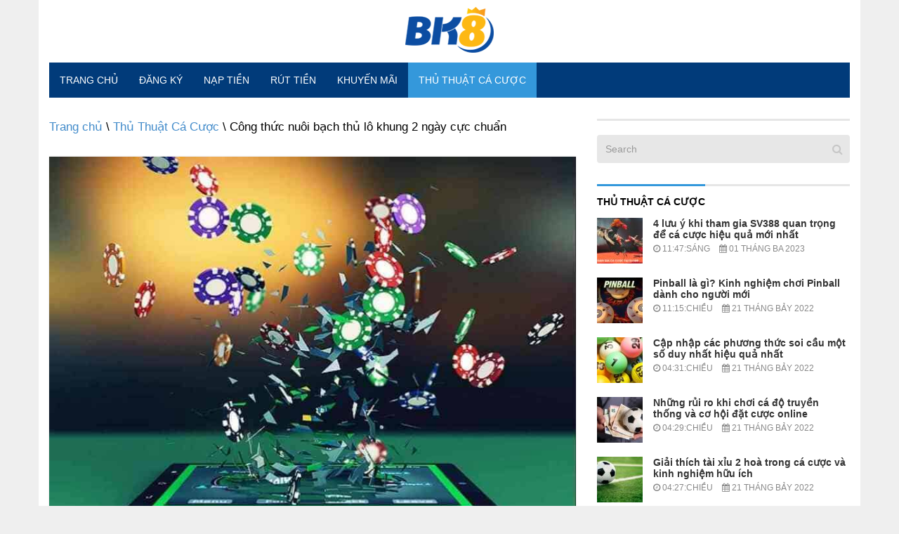

--- FILE ---
content_type: text/html; charset=UTF-8
request_url: https://bk8link.net/nuoi-bach-thu-lo-khung-2-ngay/
body_size: 14411
content:
<!doctype html>
<html lang="vi" prefix="og: https://ogp.me/ns#">
<head>
	<meta charset="UTF-8">
	<meta name="viewport" content="width=device-width, initial-scale=1">
	<link rel="profile" href="https://gmpg.org/xfn/11">
    
<!-- Search Engine Optimization by Rank Math - https://s.rankmath.com/home -->
<title>Công thức nuôi bạch thủ lô khung 2 ngày cực chuẩn</title><link rel="stylesheet" href="https://fonts.googleapis.com/css?family=Muli%3A400%7CMuli%3A700&#038;display=swap" />
<meta name="description" content="nuôi bạch thủ lô khung 2 ngày như thế nào và công thức mà người chơi nên biết ở đây là ra sao? Hãy chú ý đến các thông tin sau đây và bạn sẽ có được những gợi ý tốt nhất"/>
<meta name="robots" content="index, follow, max-snippet:-1, max-video-preview:-1, max-image-preview:large"/>
<link rel="canonical" href="https://bk8link.net/nuoi-bach-thu-lo-khung-2-ngay/" />
<meta property="og:locale" content="vi_VN" />
<meta property="og:type" content="article" />
<meta property="og:title" content="Công thức nuôi bạch thủ lô khung 2 ngày cực chuẩn" />
<meta property="og:description" content="nuôi bạch thủ lô khung 2 ngày như thế nào và công thức mà người chơi nên biết ở đây là ra sao? Hãy chú ý đến các thông tin sau đây và bạn sẽ có được những gợi ý tốt nhất" />
<meta property="og:url" content="https://bk8link.net/nuoi-bach-thu-lo-khung-2-ngay/" />
<meta property="og:site_name" content="BK8 Link" />
<meta property="article:section" content="Thủ Thuật Cá Cược" />
<meta property="og:updated_time" content="2022-07-22T22:45:42+07:00" />
<meta property="og:image" content="https://bk8link.net/wp-content/uploads/2022/07/Cong-thuc-nuoi-bach-thu-lo-khung-2-ngay-cuc-chuan-1-1.jpg" />
<meta property="og:image:secure_url" content="https://bk8link.net/wp-content/uploads/2022/07/Cong-thuc-nuoi-bach-thu-lo-khung-2-ngay-cuc-chuan-1-1.jpg" />
<meta property="og:image:width" content="805" />
<meta property="og:image:height" content="604" />
<meta property="og:image:alt" content="Công thức nuôi bạch thủ lô khung 2 ngày cực chuẩn" />
<meta property="og:image:type" content="image/jpeg" />
<meta property="article:published_time" content="2022-07-21T15:44:23+07:00" />
<meta property="article:modified_time" content="2022-07-22T22:45:42+07:00" />
<meta name="twitter:card" content="summary_large_image" />
<meta name="twitter:title" content="Công thức nuôi bạch thủ lô khung 2 ngày cực chuẩn" />
<meta name="twitter:description" content="nuôi bạch thủ lô khung 2 ngày như thế nào và công thức mà người chơi nên biết ở đây là ra sao? Hãy chú ý đến các thông tin sau đây và bạn sẽ có được những gợi ý tốt nhất" />
<meta name="twitter:image" content="https://bk8link.net/wp-content/uploads/2022/07/Cong-thuc-nuoi-bach-thu-lo-khung-2-ngay-cuc-chuan-1-1.jpg" />
<meta name="twitter:label1" content="Written by" />
<meta name="twitter:data1" content="BK8 Link" />
<meta name="twitter:label2" content="Time to read" />
<meta name="twitter:data2" content="10 minutes" />
<script type="application/ld+json" class="rank-math-schema">{"@context":"https://schema.org","@graph":[{"@type":["Person","Organization"],"@id":"https://bk8link.net/#person","name":"BK8 Link"},{"@type":"WebSite","@id":"https://bk8link.net/#website","url":"https://bk8link.net","name":"BK8 Link","publisher":{"@id":"https://bk8link.net/#person"},"inLanguage":"vi"},{"@type":"ImageObject","@id":"https://bk8link.net/wp-content/uploads/2022/07/Cong-thuc-nuoi-bach-thu-lo-khung-2-ngay-cuc-chuan-1-1.jpg","url":"https://bk8link.net/wp-content/uploads/2022/07/Cong-thuc-nuoi-bach-thu-lo-khung-2-ngay-cuc-chuan-1-1.jpg","width":"805","height":"604","caption":"C\u00f4ng th\u1ee9c nu\u00f4i b\u1ea1ch th\u1ee7 l\u00f4 khung 2 ng\u00e0y c\u1ef1c chu\u1ea9n","inLanguage":"vi"},{"@type":"Person","@id":"https://bk8link.net/author/BK8 Link/","name":"BK8 Link","url":"https://bk8link.net/author/BK8 Link/","image":{"@type":"ImageObject","@id":"https://secure.gravatar.com/avatar/0265f05d2ab9114dffd8c1dabc6a1931?s=96&amp;d=mm&amp;r=g","url":"https://secure.gravatar.com/avatar/0265f05d2ab9114dffd8c1dabc6a1931?s=96&amp;d=mm&amp;r=g","caption":"BK8 Link","inLanguage":"vi"}},{"@type":"WebPage","@id":"https://bk8link.net/nuoi-bach-thu-lo-khung-2-ngay/#webpage","url":"https://bk8link.net/nuoi-bach-thu-lo-khung-2-ngay/","name":"C\u00f4ng th\u1ee9c nu\u00f4i b\u1ea1ch th\u1ee7 l\u00f4 khung 2 ng\u00e0y c\u1ef1c chu\u1ea9n","datePublished":"2022-07-21T15:44:23+07:00","dateModified":"2022-07-22T22:45:42+07:00","author":{"@id":"https://bk8link.net/author/BK8 Link/"},"isPartOf":{"@id":"https://bk8link.net/#website"},"primaryImageOfPage":{"@id":"https://bk8link.net/wp-content/uploads/2022/07/Cong-thuc-nuoi-bach-thu-lo-khung-2-ngay-cuc-chuan-1-1.jpg"},"inLanguage":"vi"},{"@type":"BlogPosting","headline":"C\u00f4ng th\u1ee9c nu\u00f4i b\u1ea1ch th\u1ee7 l\u00f4 khung 2 ng\u00e0y c\u1ef1c chu\u1ea9n","keywords":"nu\u00f4i b\u1ea1ch th\u1ee7 l\u00f4 khung 2 ng\u00e0y","datePublished":"2022-07-21T15:44:23+07:00","dateModified":"2022-07-22T22:45:42+07:00","author":{"@id":"https://bk8link.net/author/BK8 Link/"},"publisher":{"@id":"https://bk8link.net/#person"},"description":"nu\u00f4i b\u1ea1ch th\u1ee7 l\u00f4 khung 2 ng\u00e0y nh\u01b0 th\u1ebf n\u00e0o v\u00e0 c\u00f4ng th\u1ee9c m\u00e0 ng\u01b0\u1eddi ch\u01a1i n\u00ean bi\u1ebft \u1edf \u0111\u00e2y l\u00e0 ra sao? H\u00e3y ch\u00fa \u00fd \u0111\u1ebfn c\u00e1c th\u00f4ng tin sau \u0111\u00e2y v\u00e0 b\u1ea1n s\u1ebd c\u00f3 \u0111\u01b0\u1ee3c nh\u1eefng g\u1ee3i \u00fd t\u1ed1t nh\u1ea5t","name":"C\u00f4ng th\u1ee9c nu\u00f4i b\u1ea1ch th\u1ee7 l\u00f4 khung 2 ng\u00e0y c\u1ef1c chu\u1ea9n","@id":"https://bk8link.net/nuoi-bach-thu-lo-khung-2-ngay/#richSnippet","isPartOf":{"@id":"https://bk8link.net/nuoi-bach-thu-lo-khung-2-ngay/#webpage"},"image":{"@id":"https://bk8link.net/wp-content/uploads/2022/07/Cong-thuc-nuoi-bach-thu-lo-khung-2-ngay-cuc-chuan-1-1.jpg"},"inLanguage":"vi","mainEntityOfPage":{"@id":"https://bk8link.net/nuoi-bach-thu-lo-khung-2-ngay/#webpage"}}]}</script>
<!-- /Rank Math WordPress SEO plugin -->

<link href='https://fonts.gstatic.com' crossorigin rel='preconnect' />
<link rel="alternate" type="application/rss+xml" title="Dòng thông tin BK8 Link &raquo;" href="https://bk8link.net/feed/" />
<link rel="alternate" type="application/rss+xml" title="Dòng phản hồi BK8 Link &raquo;" href="https://bk8link.net/comments/feed/" />
<link rel="alternate" type="application/rss+xml" title="BK8 Link &raquo; Công thức nuôi bạch thủ lô khung 2 ngày cực chuẩn Dòng phản hồi" href="https://bk8link.net/nuoi-bach-thu-lo-khung-2-ngay/feed/" />
<style type="text/css">
img.wp-smiley,
img.emoji {
	display: inline !important;
	border: none !important;
	box-shadow: none !important;
	height: 1em !important;
	width: 1em !important;
	margin: 0 .07em !important;
	vertical-align: -0.1em !important;
	background: none !important;
	padding: 0 !important;
}
</style>
	<link rel='stylesheet' id='wp-block-library-css'  href='https://bk8link.net/wp-includes/css/dist/block-library/style.min.css?ver=5.6.16' type='text/css' media='all' />
<link rel='stylesheet' id='contact-form-7-css'  href='https://bk8link.net/wp-content/plugins/contact-form-7/includes/css/styles.css?ver=5.3.2' type='text/css' media='all' />
<link rel='stylesheet' id='ez-icomoon-css'  href='https://bk8link.net/wp-content/plugins/easy-table-of-contents/vendor/icomoon/style.min.css?ver=2.0.18' type='text/css' media='all' />
<link rel='stylesheet' id='ez-toc-css'  href='https://bk8link.net/wp-content/plugins/easy-table-of-contents/assets/css/screen.min.css?ver=2.0.18' type='text/css' media='all' />
<style id='ez-toc-inline-css' type='text/css'>
div#ez-toc-container p.ez-toc-title {font-size: 120%;}div#ez-toc-container p.ez-toc-title {font-weight: 500;}div#ez-toc-container ul li {font-size: 95%;}
</style>
<link rel='stylesheet' id='1-css'  href='https://bk8link.net/wp-content/themes/vpw_theme/css/preset1.css?ver=5.6.16' type='text/css' media='all' />
<link rel='stylesheet' id='2-css'  href='https://bk8link.net/wp-content/themes/vpw_theme/css/flexslider.css?ver=5.6.16' type='text/css' media='all' />
<link rel='stylesheet' id='vpw_theme-style-css'  href='https://bk8link.net/wp-content/themes/vpw_theme/style.css?ver=5.6.16' type='text/css' media='all' />
<script type='text/javascript' src='https://bk8link.net/wp-includes/js/jquery/jquery.min.js?ver=3.5.1' id='jquery-core-js'></script>
<script type='text/javascript' src='https://bk8link.net/wp-includes/js/jquery/jquery-migrate.min.js?ver=3.3.2' id='jquery-migrate-js'></script>
<script type='text/javascript' src='https://bk8link.net/wp-content/themes/vpw_theme/js/jquery.js?ver=5.6.16' id='script-1-js'></script>
<link rel="https://api.w.org/" href="https://bk8link.net/wp-json/" /><link rel="alternate" type="application/json" href="https://bk8link.net/wp-json/wp/v2/posts/3301" /><link rel="EditURI" type="application/rsd+xml" title="RSD" href="https://bk8link.net/xmlrpc.php?rsd" />
<link rel="wlwmanifest" type="application/wlwmanifest+xml" href="https://bk8link.net/wp-includes/wlwmanifest.xml" /> 
<meta name="generator" content="WordPress 5.6.16" />
<link rel='shortlink' href='https://bk8link.net/?p=3301' />
<link rel="alternate" type="application/json+oembed" href="https://bk8link.net/wp-json/oembed/1.0/embed?url=https%3A%2F%2Fbk8link.net%2Fnuoi-bach-thu-lo-khung-2-ngay%2F" />
<link rel="alternate" type="text/xml+oembed" href="https://bk8link.net/wp-json/oembed/1.0/embed?url=https%3A%2F%2Fbk8link.net%2Fnuoi-bach-thu-lo-khung-2-ngay%2F&#038;format=xml" />
<meta name="google-site-verification" content="SRz-j3dOhg7xjhXCfTUrT57dBXm_bfsLRTFdW2B1bKM" />
<!-- Google tag (gtag.js) -->
<script data-rocketlazyloadscript='https://www.googletagmanager.com/gtag/js?id=G-RLC5ZF70RR' async ></script>
<script data-rocketlazyloadscript='[data-uri]' ></script>
<script type="application/ld+json">
{
  "@context": "https://schema.org",
  "@type": "Casino",
  "name": "BK8",
  "alternateName": "Nhà cái BK8 - Cổng game cá cược đẳng cấp nhất khu vực châu Á",
  "@id": "https://bk8link.net/",
"url":"https://bk8link.net/",
  "logo": "https://bk8link.net/wp-content/uploads/2022/07/logo-bk8link.png",
  "image": "https://bk8link.net/wp-content/uploads/2022/07/logo-bk8link.png",
  "description": "BK8 là một sân chơi nhận được sự quan tâm của đông đảo các anh em cược thủ. Vậy, có điểm gì đặc biệt tại nhà cái này? Hãy cùng chúng tôi tìm hiểu ngay nhé.Chơi ngay tại bk8link.net",
  "telephone": "0967394854",
  "priceRange": "100000VND-500000000VND",
  "address": {
    "@type": "PostalAddress",
    "streetAddress": "313 Âu Dương Lân, Phường 2, Quận 8, Thành phố Hồ Chí Minh",
    "addressLocality": "Quận 8",
	"addressRegion": "Hồ Chí Minh",
    "postalCode": "700000",
    "addressCountry": "VN"
  },
  "sameAs": [
    "https://500px.com/p/bk8linknet",
    "https://www.youtube.com/channel/UC3-Q3RlorHd7vokY-hhiTtg/about",
	"https://bk8linknet.blogspot.com/",
	"https://bk8linknet.wordpress.com/",
	"https://en.gravatar.com/bk8linknet",
	"https://twitter.com/bk8link",
	"https://www.linkedin.com/in/bk8link/",
    "https://www.pinterest.com/bk8linknet/",
	"https://www.goodreads.com/bk8link",
	"https://about.me/bk8linknet",
	"https://www.flickr.com/people/bk8link/",
	"https://www.twitch.tv/bk8link/about"
  ]
}
</script>
<script type="application/ld+json">
{
  "@context": "https://schema.org/",
  "@type": "Person",
  "name": "Trương Mai Anh",
  "url": "https://bk8link.net/",
  "image": "https://secure.gravatar.com/avatar/d9a8d0ce99b56330f464dfff251838ba",
  "sameAs": [
    "https://500px.com/p/truongmaianhbk8link",
    "https://www.youtube.com/channel/UC2TU18S6fVKolvQ8vi2DqbQ/about",
    "https://truongmaianh.blogspot.com/",
    "https://draft.blogger.com/profile/07626816350453966018",
    "https://truongmaianhbk8link.wordpress.com/",
    "https://en.gravatar.com/truongmaianhbk8link",
    "https://www.pinterest.com/truongmaianhbk8link/",
    "https://www.goodreads.com/truongmaianh",
    "https://www.twitch.tv/truongmaianhbk8link/about",
    "https://www.flickr.com/people/truongmaianh/",
    "https://about.me/truongmaianh"
  ],
  "jobTitle": "founder ceo",
  "worksFor": {
    "@type": "Casino",
    "name": "bk8link.net"
  }  
}
</script>
<link rel="pingback" href="https://bk8link.net/xmlrpc.php"><link rel="icon" href="https://bk8link.net/wp-content/uploads/2022/07/favicon-bk8link-65x65.png" sizes="32x32" />
<link rel="icon" href="https://bk8link.net/wp-content/uploads/2022/07/favicon-bk8link.png" sizes="192x192" />
<link rel="apple-touch-icon" href="https://bk8link.net/wp-content/uploads/2022/07/favicon-bk8link.png" />
<meta name="msapplication-TileImage" content="https://bk8link.net/wp-content/uploads/2022/07/favicon-bk8link.png" />
		<style type="text/css" id="wp-custom-css">
			html{
    background: #efefef;
}

body {
    max-width: 1170px;
    margin: auto;
    background: #fff;
}
#header{background:#fff}body{background:#fff}#footer{background:#0000}body{font-family:arial;font-weight:400;font-size:17px;color:#000}h1,h2,h3,h4,h5,h6{font-family:arial;font-weight:700;color:#000}.nav.navbar-nav{font-family:arial}
p {
    margin-bottom: 1.5em;
}
.entry-meta{
	font-family:arial;
	font-size:12px
}
.entry-thumbnail img{
	width:100%
}
#header .logo{
	padding:10px 0px;
	margin:auto;
	text-align: center;
}		</style>
			
	
	
</head>
<body class="post-template-default single single-post postid-3301 single-format-standard">
	<header role="banner">
	<div class="container">
	<div id="header" class="row">
	<div class="col-xs-12">
	<div class="logo"><a href="https://bk8link.net"><img class="img-responsive" src="https://bk8link.net/wp-content/uploads/2022/07/logo-bk8link.png" alt="" title=""></a></div>
	</div>
	</div>
	<nav class="navbar-main clearfix" role="navigation">
	<div class="navbar-header">
	<button type="button" class="navbar-toggle" data-toggle="collapse" data-target=".navbar-collapse">
	<span class="sr-only">Toggle navigation</span>
	<i class="fa fa-bars"></i>
	</button>
	</div>
	<div class="collapse navbar-collapse">
		<ul id="menu-menu-ngang" class="nav navbar-nav"><li id="menu-item-3060" class="menu-item menu-item-type-post_type menu-item-object-page menu-item-home menu-item-3060"><a href="https://bk8link.net/">Trang chủ</a></li>
<li id="menu-item-3061" class="menu-item menu-item-type-post_type menu-item-object-page menu-item-3061"><a href="https://bk8link.net/dang-ky-tai-khoan-bk8/">Đăng Ký</a></li>
<li id="menu-item-3063" class="menu-item menu-item-type-post_type menu-item-object-page menu-item-3063"><a href="https://bk8link.net/nap-tien-bk8/">Nạp Tiền</a></li>
<li id="menu-item-3064" class="menu-item menu-item-type-post_type menu-item-object-page menu-item-3064"><a href="https://bk8link.net/rut-tien-bk8/">Rút Tiền</a></li>
<li id="menu-item-3062" class="menu-item menu-item-type-post_type menu-item-object-page menu-item-3062"><a href="https://bk8link.net/khuyen-mai-bk8/">Khuyến Mãi</a></li>
<li id="menu-item-3065" class="menu-item menu-item-type-taxonomy menu-item-object-category current-post-ancestor current-menu-parent current-post-parent menu-item-3065"><a href="https://bk8link.net/thu-thuat-ca-cuoc/">Thủ Thuật Cá Cược</a></li>
</ul>	</div>
	</nav>
	</div>
	</header>
<section id="main-body-wrapper" class="container">
    <div class="row" id="main-body">
        <div id="content" class="site-content col-md-8" role="main">
            <ul class="breadcrumb">
                <a class="home" href="https://bk8link.net">Trang chủ</a>  \ <a href="https://bk8link.net/thu-thuat-ca-cuoc/">Thủ Thuật Cá Cược</a>  \  Công thức nuôi bạch thủ lô khung 2 ngày cực chuẩn            </ul>
            <article class=" post type-posta">
                <header class="entry-header">
                    <div class="entry-thumbnail">
                        <img width="805" height="604" src="https://bk8link.net/wp-content/uploads/2022/07/Cong-thuc-nuoi-bach-thu-lo-khung-2-ngay-cuc-chuan-1-1.jpg" class="attachment-post-thumbnail size-post-thumbnail wp-post-image" alt="Công thức nuôi bạch thủ lô khung 2 ngày cực chuẩn" loading="lazy" />                    </div>
                    <h1 class="entry-title">
Công thức nuôi bạch thủ lô khung 2 ngày cực chuẩn </h1>
                    <div class="entry-meta">
                        <ul>
                            <li class="author"><i class="fa fa-pencil"></i> <a href="#" title="Đăng bởi BK8 Link" rel="author">BK8 Link</a>
                            </li>
                            <li class="date"><i class="fa fa-clock-o"></i>
                                <time class="entry-date" datetime="">21 Tháng Bảy 2022</time>
                            </li>
                            <li class="category"><i class="fa fa-folder-open-o"></i> <a href="#" rel="category tag">Thủ Thuật Cá Cược</a>
                            </li>
                        </ul>
                    </div>
                </header>
                <div class="entry-content">
                    <p style="text-align: justify;">Tùy chọn <a href="https://bk8link.net/nuoi-bach-thu-lo-khung-2-ngay/"><strong>nuôi bạch thủ lô khung 2 ngày</strong></a> rất được khuyến khích và cũng được nhiều người chơi tin tưởng lựa chọn. Nhưng để có thể xác định được tiềm năng khi đánh bạch thủ lô cũng như cách soi cầu chính xác nhất thì bạn nên tiếp tục theo dõi những thông tin sau. Hãy đọc thật kỹ để đưa ra các quyết định phù hợp và có được chiến thắng.</p>
<figure id="attachment_3310" aria-describedby="caption-attachment-3310" style="width: 805px" class="wp-caption aligncenter"><img loading="lazy" class="wp-image-3310 size-full" title="Công thức nuôi bạch thủ lô khung 2 ngày cực chuẩn" src="https://bk8link.net/wp-content/uploads/2022/07/Cong-thuc-nuoi-bach-thu-lo-khung-2-ngay-cuc-chuan-1-1.jpg" alt="Công thức nuôi bạch thủ lô khung 2 ngày cực chuẩn" width="805" height="604" /><figcaption id="caption-attachment-3310" class="wp-caption-text">Công thức nuôi bạch thủ lô khung 2 ngày cực chuẩn</figcaption></figure>
<div id="ez-toc-container" class="ez-toc-v2_0_18 counter-hierarchy counter-decimal ez-toc-grey">
<div class="ez-toc-title-container">
<p class="ez-toc-title">Mục Lục</p>
<span class="ez-toc-title-toggle"><a class="ez-toc-pull-right ez-toc-btn ez-toc-btn-xs ez-toc-btn-default ez-toc-toggle" style="display: none;"><i class="ez-toc-glyphicon ez-toc-icon-toggle"></i></a></span></div>
<nav><ul class="ez-toc-list ez-toc-list-level-1"><li class="ez-toc-page-1 ez-toc-heading-level-2"><a class="ez-toc-link ez-toc-heading-1" href="#Uu_va_nhuoc_diem_khi_nuoi_bach_thu_lo_khung_2_ngay" title="Ưu và nhược điểm khi nuôi bạch thủ lô khung 2 ngày">Ưu và nhược điểm khi nuôi bạch thủ lô khung 2 ngày</a></li><li class="ez-toc-page-1 ez-toc-heading-level-2"><a class="ez-toc-link ez-toc-heading-2" href="#Goi_y_cach_nuoi_bach_thu_lo_khung_2_ngay" title="Gợi ý cách nuôi bạch thủ lô khung 2 ngày">Gợi ý cách nuôi bạch thủ lô khung 2 ngày</a><ul class="ez-toc-list-level-3"><li class="ez-toc-heading-level-3"><a class="ez-toc-link ez-toc-heading-3" href="#Danh_bach_thu_lo_theo_giai_7" title="Đánh bạch thủ lô theo giải 7">Đánh bạch thủ lô theo giải 7</a></li><li class="ez-toc-page-1 ez-toc-heading-level-3"><a class="ez-toc-link ez-toc-heading-4" href="#Cong_thuc_nuoi_bach_thu_lo_dua_vao_tong_dac_biet" title="Công thức nuôi bạch thủ lô dựa vào tổng đặc biệt">Công thức nuôi bạch thủ lô dựa vào tổng đặc biệt</a></li><li class="ez-toc-page-1 ez-toc-heading-level-3"><a class="ez-toc-link ez-toc-heading-5" href="#Cong_thuc_soi_cau_bach_thu_lo_dua_vao_cac_thu_trong_tuan" title="Công thức soi cầu bạch thủ lô dựa vào các thứ trong tuần">Công thức soi cầu bạch thủ lô dựa vào các thứ trong tuần</a></li></ul></li><li class="ez-toc-page-1 ez-toc-heading-level-2"><a class="ez-toc-link ez-toc-heading-6" href="#Bat_dau_danh_lo_de_cung_voi_nha_cai_BK8" title="Bắt đầu đánh lô đề cùng với nhà cái BK8">Bắt đầu đánh lô đề cùng với nhà cái BK8</a></li></ul></nav></div>
<h2 style="text-align: justify;"><span class="ez-toc-section" id="Uu_va_nhuoc_diem_khi_nuoi_bach_thu_lo_khung_2_ngay"></span>Ưu và nhược điểm khi nuôi bạch thủ lô khung 2 ngày<span class="ez-toc-section-end"></span></h2>
<p style="text-align: justify;">Có nhiều công thức nuôi cầu lô phổ biến mà bạn không nên bỏ qua. Nói chính xác hơn thì tùy chọn đánh lô phụ thuộc rất nhiều vào người chơi, bạn có thể chọn nuôi lô bạch thủ, song thủ hay thậm chí là nuôi dàn đề trong nhiều ngày.</p>
<p style="text-align: justify;">Với những tay cược chuyên nghiệp thì việc <strong>nuôi bạch thủ lô khung 2 ngày</strong> không còn quá xa lạ. Cách bắt cầu lô đề như vậy có rất nhiều ưu điểm vượt trội, chính xác hơn là:</p>
<p style="text-align: justify;">Nuôi lô bạch thủ không yêu cầu người chơi đầu tư quá nhiều, bạn chỉ cần bắt một con lô đề duy nhất và nuôi chúng. Như vậy, so với việc nuôi theo dàn đề thì nuôi bạch thủ lô được đánh giá là phù hợp và tiết kiệm hơn.</p>
<p style="text-align: justify;">Việc bắt bạch thủ lô theo khung hai ngày cũng đảm bảo được chiến thắng cao hơn. Có thể lo sẽ về vào ngày thứ hai thay vì về ngay vào hôm sau. Nếu bỏ lỡ cơ hội này thì sẽ rất đáng tiếc, do đó bạn nên cân nhắc nuôi theo khung 2 ngày để có thể chắc thắng.</p>
<p style="text-align: justify;">Tất nhiên, việc nuôi lô bạch thủ cũng khá là mạo hiểm vì bạn sẽ chỉ đặt cược tất cả vào một con lô đề duy nhất, nếu lựa chọn sai thì cũng sẽ đồng nghĩa với cược thua. Với những ai không thích mạo hiểm thì tùy chọn này chắc chắn sẽ không hoạt động tốt nhất. Vậy nên, thay vì chọn bạch thủ lô thì bạn có thể cân nhắc song thủ hoặc các dàn đề để có được cơ hội chiến thắng cao hơn.</p>
<blockquote><p><strong>=&gt;&gt; Xem thêm: <a href="https://bk8link.net/cach-choi-casino-luon-thang/">Bật mí cách chơi casino luôn thắng và chiến thuật hiệu quả</a><br />
</strong></p></blockquote>
<h2 style="text-align: justify;"><span class="ez-toc-section" id="Goi_y_cach_nuoi_bach_thu_lo_khung_2_ngay"></span>Gợi ý cách nuôi bạch thủ lô khung 2 ngày<span class="ez-toc-section-end"></span></h2>
<p style="text-align: justify;">Tiếp đến, khi đã xác định việc <strong>nuôi bạch thủ lô khung 2 ngày</strong> là tùy chọn tốt nhất thì bạn nên bắt đầu tiến hành soi cầu lô. Soi cầu lô ở đây liên quan đến việc tìm ra con số đẹp nhất và chọn đặt cược vào con số đó.</p>
<p style="text-align: justify;">Dưới đây sẽ là một vài công thức bắt bạch thủ lô chuyên nghiệp nhất với độ chính xác cao. Nếu chưa biết cách để xác định được các cầu lô đẹp thì bạn có thể chọn theo dõi và thực hiện theo những công thức này</p>
<figure id="attachment_3309" aria-describedby="caption-attachment-3309" style="width: 805px" class="wp-caption aligncenter"><img loading="lazy" class="wp-image-3309 size-full" title="Gợi ý cách nuôi bạch thủ lô khung 2 ngày" src="https://bk8link.net/wp-content/uploads/2022/07/Goi-y-cach-nuoi-bach-thu-lo-khung-2-ngay.jpg" alt="Gợi ý cách nuôi bạch thủ lô khung 2 ngày" width="805" height="631" /><figcaption id="caption-attachment-3309" class="wp-caption-text">Gợi ý cách nuôi bạch thủ lô khung 2 ngày</figcaption></figure>
<h3 style="text-align: justify;"><span class="ez-toc-section" id="Danh_bach_thu_lo_theo_giai_7"></span>Đánh bạch thủ lô theo giải 7<span class="ez-toc-section-end"></span></h3>
<p style="text-align: justify;">Công thức này là đơn giản nhưng bạn cần nắm chính xác kết quả của giải 7 đã về hôm qua là như thế nào, chú ý sử dụng giải 7 thứ nhất và hai. Sau đó lấy hai con số cuối ghép lại để có được bạch thủ lô đẹp. Chẳng hạn như hôm nay về 63 và 61, thì bạn sẽ chọn đánh 31 và 13 vào hai ngày tiếp theo.</p>
<p style="text-align: justify;">Tùy chọn tiếp theo là dựa vào giải 7 vị trí thứ nhất để tiến hành nuôi lô chạm 0. Để bắt đầu thì bạn sẽ tiến hành lấy hai chữ số của giải 7 thứ nhất và cộng vào 2 đơn vị. Tiếp đến, bạn sẽ ghép từng số này với 0 để cho ra bạch thủ lô tốt nhất.</p>
<p style="text-align: justify;">Lấy ví dụ kết quả giải 7 là 72, như vậy, bạn sẽ cộng thêm hai đơn vị vào hai con số này được 9 và 4. Sau cùng ghép thêm đầu 0 sẽ được kết quả là 09 và 04, chỉ cần đánh chúng theo khung hai ngày là có thể chắc thắng.</p>
<h3 style="text-align: justify;"><span class="ez-toc-section" id="Cong_thuc_nuoi_bach_thu_lo_dua_vao_tong_dac_biet"></span>Công thức nuôi bạch thủ lô dựa vào tổng đặc biệt<span class="ez-toc-section-end"></span></h3>
<p style="text-align: justify;">Công thức để <strong>nuôi bạch thủ lô khung 2 ngày</strong> dựa vào giải đặc biệt là một tùy chọn thú vị nhưng cũng đảm bảo chiến thắng lớn cho tất cả các tay cược. Mặc dù xác suất không đạt tới mức 100%, nhưng khả năng lô vê cũng là cao hơn mức bình thường.</p>
<p style="text-align: justify;">Để bắt đầu, bạn sẽ xem hôm qua giải đặc biệt đã về những con đề nào, chẳng hạn như hôm qua đã về con 14718, thì tiếp theo bạn sẽ chỉ cần cộng tổng thành 1+4+7+1+8 được kết quả là 21. Để chắc tay hơn thì hãy đánh lộn thành 21 và 12 để thử sức vào hai ngày tiếp theo. Hãy kiên nhẫn chờ đợi đề về, nếu sau hai ngày và chúng không về thì có thể chọn bỏ qua và cân nhắc đến các con số khác.</p>
<h3 style="text-align: justify;"><span class="ez-toc-section" id="Cong_thuc_soi_cau_bach_thu_lo_dua_vao_cac_thu_trong_tuan"></span>Công thức soi cầu bạch thủ lô dựa vào các thứ trong tuần<span class="ez-toc-section-end"></span></h3>
<p style="text-align: justify;">Tiếp đến, nếu bạn muốn tham gia đánh bạch thủ lô hàng ngày thì có thể sẽ cảm thấy hứng thú với công thức này. Các gợi ý luôn có sẵn cho từng ngày trong tuần, nên chỉ cần chú ý đến thông tin có sau đây:</p>
<ul style="text-align: justify;">
<li>Gợi ý bạch thủ ngày Thứ 2: cách soi cầu nhanh nhất chính là tiến hành ghép số đầu tiên của giải 6.1 và giải 5 đã ra vào ngày hôm trước, cuối cùng bạn sẽ có được một cầu lô đẹp và chọn đánh theo gợi ý này.</li>
<li>Gợi ý bạch thủ ngày Thứ 3: vào ngày thứ 3 thì nên kết hợp giải 7.3 của ngày thứ 2 để soi cầu lô chuẩn nhất. Chỉ cần cộng lại các con số trong giải 7.3 để được cầu lô đẹp nhất. Hoặc một tùy chọn khác mà bạn có thể thử chính là chọn con thứ 2 nằm trong giải 4.3 và 4.4 để đánh bạch thủ.</li>
<li>Gợi ý bạch thủ ngày Thứ 4: ở đây bạn cũng nên sử dụng kết quả của giải 7 ngày hôm trước, sau đó tiến hành cộng dồn lại với nhau. Kết quả sau khi cộng dồn sẽ được hai con số và sử dụng để đánh bạch thủ lô ngay.</li>
<li>Gợi ý bạch thủ ngày Thứ 5: xem xét kết quả giải 2 của ngày hôm trước, chính xác thì bạn sẽ thực hiện ghép với con số ở vị trí thứ 2 và thứ 3 của giải 5.2, kết quả được một con bạch thủ lô đẹp và đánh trong hai ngày kế tiếp.</li>
<li>Gợi ý bạch thủ ngày Thứ 6: kết hợp giải 5.4 trong ngày thứ tư và giải 5 của ngày thứ 5, tiếp đến ghep hai đầu giải lại với nhau để đánh bạch thủ lô.</li>
<li>Gợi ý bạch thủ ngày Thứ 7: cộng các con số có trong giải 5.5 vào thứ 6 và đánh bạch thủ lô ngay.</li>
<li>Gợi ý bạch thủ ngày Chủ nhật: ở đây bạn nên sử dụng giải 3.6 của ngày thứ 7, tiếp đến hãy ghép con số đầu và thứ 3 có trong giải này lại với nhau và đánh bạch thủ lô ngay lập tức.</li>
</ul>
<h2 style="text-align: justify;"><span class="ez-toc-section" id="Bat_dau_danh_lo_de_cung_voi_nha_cai_BK8"></span>Bắt đầu đánh lô đề cùng với nhà cái BK8<span class="ez-toc-section-end"></span></h2>
<figure id="attachment_3307" aria-describedby="caption-attachment-3307" style="width: 805px" class="wp-caption aligncenter"><img loading="lazy" class="wp-image-3307 size-full" title="Bắt đầu đánh lô đề cùng với nhà cái BK8" src="https://bk8link.net/wp-content/uploads/2022/07/Bat-dau-danh-lo-de-cung-voi-nha-cai-BK8.jpg" alt="Bắt đầu đánh lô đề cùng với nhà cái BK8" width="805" height="537" /><figcaption id="caption-attachment-3307" class="wp-caption-text">Bắt đầu đánh lô đề cùng với nhà cái BK8</figcaption></figure>
<blockquote><p><strong>=&gt;&gt; Xem thêm: <a href="https://bk8link.net/bo-so-lo-de-la-gi/">Bộ số lô đề là gì? Cập nhập danh sách các bộ số lô đề có sẵn</a><br />
</strong></p></blockquote>
<p style="text-align: justify;">Cho dù bạn sử dụng công thức <strong>nuôi bạch thủ lô khung 2 ngày</strong> hay bất cứ tùy chọn soi cầu lô nào khác thì sau khi đã xác định được các cầu lô đẹp thì nên chọn đặt cược ngay. Ở đây, nhà cái <a href="https://bk8link.net/"><strong>BK8</strong></a> được xem là điểm đến hấp dẫn dành cho người chơi.</p>
<p style="text-align: justify;">Bạn chỉ cần dành ra vài phút để đăng ký tài khoản tại BK8 và tiếp theo đó chính là tham gia đánh đề xổ số. Chỉ cần đặt cược vào những con lô bạch thủ mà bạn đã xác định từ trước đó,. Tiếp đến đền vào phiếu cược và kiên nhẫn chờ đợi. Kết quả sẽ được công bố sau khi lịch phát sóng xổ số trực tuyến kết thúc. Rất nhanh, bạn sẽ biết được tùy chọn cược của mình là thắng hay thua và tiến hành nhận thưởng dễ dàng.</p>
<p style="text-align: justify;">Khi muốn <strong>nuôi bạch thủ lô khung 2 ngày</strong> thì bạn có thể chú ý đến các thông tin được cung cấp trên đây. Các công thức và gợi ý liên quan đều sẽ được truyền tải một cách hết sức đầy đủ đến cho người chơi. Dựa vào đó, bạn sẽ tìm thấy được các công thức cầu lô tốt nhất và tự tin tham gia đánh cược lô đề hàng ngày. Và với những tay cược mới thì đừng quên tham gia cá cược chính thức cùng BK8 để được hỗ trợ và nhận thêm nhiều ưu đãi hàng ngày.</p>
                </div>
                <footer>
                </footer>
            </article>
        </div>
        <div id="sidebar" class="col-md-4 sidebar" role="complementary">
            <div class="sidebar-inner">
                <aside class="widget-area">
                    
<div class="widget">
<form class="navbar-form navbar-right" role="search" method="get" id="searchform" action="https://bk8link.net">
<input type="text" value="" name="s" id="s" class="form-control" placeholder="Search">
<i class="fa fa-search"></i>
</form></div>
<div id="latest_posts_widget-2" class="widget widget_latest_posts_widget">
    <h2 class="widgettitle">Thủ Thuật Cá Cược</h2>
    <div class="latest-posts">
       

     

        <div class="media">
            <div class="pull-left">
                <a href="https://bk8link.net/luu-y-khi-tham-gia-sv388/">
                    <img width="65" height="65" src="https://bk8link.net/wp-content/uploads/2023/03/luu-y-tham-gia-da-ga-thomo-sv388-2-65x65.jpg" class="attachment-size65 size-size65 wp-post-image" alt="Lưu ý quan trọng cho những người chơi cá cược tại SV388" loading="lazy" srcset="https://bk8link.net/wp-content/uploads/2023/03/luu-y-tham-gia-da-ga-thomo-sv388-2-65x65.jpg 65w, https://bk8link.net/wp-content/uploads/2023/03/luu-y-tham-gia-da-ga-thomo-sv388-2-75x75.jpg 75w" sizes="(max-width: 65px) 100vw, 65px" />                </a>
            </div>
            <div class="media-body">
                <h3 class="entry-title"><a href="https://bk8link.net/luu-y-khi-tham-gia-sv388/">4 lưu ý khi tham gia SV388 quan trọng để cá cược hiệu quả mới nhất</a></h3>
                <div class="entry-meta small"><i class="fa fa-clock-o"></i> 11:47:Sáng <i class="fa fa-calendar"></i> 01 Tháng Ba 2023 </div>
            </div>
        </div>

     

        <div class="media">
            <div class="pull-left">
                <a href="https://bk8link.net/pinball-la-gi/">
                    <img width="65" height="65" src="https://bk8link.net/wp-content/uploads/2022/07/pinball-la-gi-2-65x65.jpg" class="attachment-size65 size-size65 wp-post-image" alt="Luật chơi Pinball rất đơn giản nên người chơi có thể tham gia cá cược dễ dàng" loading="lazy" srcset="https://bk8link.net/wp-content/uploads/2022/07/pinball-la-gi-2-65x65.jpg 65w, https://bk8link.net/wp-content/uploads/2022/07/pinball-la-gi-2-75x75.jpg 75w" sizes="(max-width: 65px) 100vw, 65px" />                </a>
            </div>
            <div class="media-body">
                <h3 class="entry-title"><a href="https://bk8link.net/pinball-la-gi/">Pinball là gì? Kinh nghiệm chơi Pinball dành cho người mới</a></h3>
                <div class="entry-meta small"><i class="fa fa-clock-o"></i> 11:15:Chiều <i class="fa fa-calendar"></i> 21 Tháng Bảy 2022 </div>
            </div>
        </div>

     

        <div class="media">
            <div class="pull-left">
                <a href="https://bk8link.net/soi-cau-mot-so-duy-nhat/">
                    <img width="65" height="65" src="https://bk8link.net/wp-content/uploads/2022/07/Cap-nhap-cac-phuong-thuc-soi-cau-mot-so-duy-nhat-hieu-qua-nhat-65x65.jpg" class="attachment-size65 size-size65 wp-post-image" alt="Cập nhập các phương thức soi cầu một số duy nhất hiệu quả nhất" loading="lazy" srcset="https://bk8link.net/wp-content/uploads/2022/07/Cap-nhap-cac-phuong-thuc-soi-cau-mot-so-duy-nhat-hieu-qua-nhat-65x65.jpg 65w, https://bk8link.net/wp-content/uploads/2022/07/Cap-nhap-cac-phuong-thuc-soi-cau-mot-so-duy-nhat-hieu-qua-nhat-75x75.jpg 75w" sizes="(max-width: 65px) 100vw, 65px" />                </a>
            </div>
            <div class="media-body">
                <h3 class="entry-title"><a href="https://bk8link.net/soi-cau-mot-so-duy-nhat/">Cập nhập các phương thức soi cầu một số duy nhất hiệu quả nhất</a></h3>
                <div class="entry-meta small"><i class="fa fa-clock-o"></i> 04:31:Chiều <i class="fa fa-calendar"></i> 21 Tháng Bảy 2022 </div>
            </div>
        </div>

     

        <div class="media">
            <div class="pull-left">
                <a href="https://bk8link.net/nhung-rui-ro-khi-choi-ca-do-truyen-thong/">
                    <img width="65" height="65" src="https://bk8link.net/wp-content/uploads/2022/07/Nhung-rui-ro-khi-choi-ca-do-truyen-thong-va-co-hoi-dat-cuoc-online-65x65.jpg" class="attachment-size65 size-size65 wp-post-image" alt="Những rủi ro khi chơi cá độ truyền thống và cơ hội đặt cược online" loading="lazy" srcset="https://bk8link.net/wp-content/uploads/2022/07/Nhung-rui-ro-khi-choi-ca-do-truyen-thong-va-co-hoi-dat-cuoc-online-65x65.jpg 65w, https://bk8link.net/wp-content/uploads/2022/07/Nhung-rui-ro-khi-choi-ca-do-truyen-thong-va-co-hoi-dat-cuoc-online-75x75.jpg 75w" sizes="(max-width: 65px) 100vw, 65px" />                </a>
            </div>
            <div class="media-body">
                <h3 class="entry-title"><a href="https://bk8link.net/nhung-rui-ro-khi-choi-ca-do-truyen-thong/">Những rủi ro khi chơi cá độ truyền thống và cơ hội đặt cược online</a></h3>
                <div class="entry-meta small"><i class="fa fa-clock-o"></i> 04:29:Chiều <i class="fa fa-calendar"></i> 21 Tháng Bảy 2022 </div>
            </div>
        </div>

     

        <div class="media">
            <div class="pull-left">
                <a href="https://bk8link.net/tai-xiu-2-hoa/">
                    <img width="65" height="65" src="https://bk8link.net/wp-content/uploads/2022/07/Giai-thich-tai-xiu-2-hoa-trong-ca-cuoc-va-kinh-nghiem-huu-ich--65x65.jpg" class="attachment-size65 size-size65 wp-post-image" alt="Giải thích tài xỉu 2 hoà trong cá cược và kinh nghiệm hữu ích" loading="lazy" srcset="https://bk8link.net/wp-content/uploads/2022/07/Giai-thich-tai-xiu-2-hoa-trong-ca-cuoc-va-kinh-nghiem-huu-ich--65x65.jpg 65w, https://bk8link.net/wp-content/uploads/2022/07/Giai-thich-tai-xiu-2-hoa-trong-ca-cuoc-va-kinh-nghiem-huu-ich--75x75.jpg 75w" sizes="(max-width: 65px) 100vw, 65px" />                </a>
            </div>
            <div class="media-body">
                <h3 class="entry-title"><a href="https://bk8link.net/tai-xiu-2-hoa/">Giải thích tài xỉu 2 hoà trong cá cược và kinh nghiệm hữu ích</a></h3>
                <div class="entry-meta small"><i class="fa fa-clock-o"></i> 04:27:Chiều <i class="fa fa-calendar"></i> 21 Tháng Bảy 2022 </div>
            </div>
        </div>

     

        <div class="media">
            <div class="pull-left">
                <a href="https://bk8link.net/game-ta-la-online-mien-phi/">
                    <img width="65" height="65" src="https://bk8link.net/wp-content/uploads/2022/07/Huong-dan-cach-choi-game-ta-la-online-mien-phi-cung-BK8-65x65.jpg" class="attachment-size65 size-size65 wp-post-image" alt="Hướng dẫn cách chơi game tá lả online miễn phí cùng BK8" loading="lazy" srcset="https://bk8link.net/wp-content/uploads/2022/07/Huong-dan-cach-choi-game-ta-la-online-mien-phi-cung-BK8-65x65.jpg 65w, https://bk8link.net/wp-content/uploads/2022/07/Huong-dan-cach-choi-game-ta-la-online-mien-phi-cung-BK8-75x75.jpg 75w" sizes="(max-width: 65px) 100vw, 65px" />                </a>
            </div>
            <div class="media-body">
                <h3 class="entry-title"><a href="https://bk8link.net/game-ta-la-online-mien-phi/">Hướng dẫn cách chơi game tá lả online miễn phí cùng BK8</a></h3>
                <div class="entry-meta small"><i class="fa fa-clock-o"></i> 04:25:Chiều <i class="fa fa-calendar"></i> 21 Tháng Bảy 2022 </div>
            </div>
        </div>

     

        <div class="media">
            <div class="pull-left">
                <a href="https://bk8link.net/tong-hop-nhung-thuat-ngu-trong-phom/">
                    <img width="65" height="65" src="https://bk8link.net/wp-content/uploads/2022/07/tong-hop-nhung-thuat-ngu-trong-phom-1-65x65.jpg" class="attachment-size65 size-size65 wp-post-image" alt="Giới thiệu về game bài Phỏm" loading="lazy" srcset="https://bk8link.net/wp-content/uploads/2022/07/tong-hop-nhung-thuat-ngu-trong-phom-1-65x65.jpg 65w, https://bk8link.net/wp-content/uploads/2022/07/tong-hop-nhung-thuat-ngu-trong-phom-1-75x75.jpg 75w" sizes="(max-width: 65px) 100vw, 65px" />                </a>
            </div>
            <div class="media-body">
                <h3 class="entry-title"><a href="https://bk8link.net/tong-hop-nhung-thuat-ngu-trong-phom/">Tổng hợp những thuật ngữ trong Phỏm cơ bản nhất</a></h3>
                <div class="entry-meta small"><i class="fa fa-clock-o"></i> 04:22:Chiều <i class="fa fa-calendar"></i> 21 Tháng Bảy 2022 </div>
            </div>
        </div>

     

        <div class="media">
            <div class="pull-left">
                <a href="https://bk8link.net/danh-bai-online-doi-tien-mat-uy-tin-nhat/">
                    <img width="65" height="65" src="https://bk8link.net/wp-content/uploads/2022/07/game-danh-bai-online-doi-tien-mat-uy-tin-nha-1-65x65.png" class="attachment-size65 size-size65 wp-post-image" alt="Tìm hiểu chung về game đánh bài online" loading="lazy" srcset="https://bk8link.net/wp-content/uploads/2022/07/game-danh-bai-online-doi-tien-mat-uy-tin-nha-1-65x65.png 65w, https://bk8link.net/wp-content/uploads/2022/07/game-danh-bai-online-doi-tien-mat-uy-tin-nha-1-75x75.png 75w" sizes="(max-width: 65px) 100vw, 65px" />                </a>
            </div>
            <div class="media-body">
                <h3 class="entry-title"><a href="https://bk8link.net/danh-bai-online-doi-tien-mat-uy-tin-nhat/">Giới thiệu những tựa game đánh bài online đổi tiền mặt uy tín nhất</a></h3>
                <div class="entry-meta small"><i class="fa fa-clock-o"></i> 04:20:Chiều <i class="fa fa-calendar"></i> 21 Tháng Bảy 2022 </div>
            </div>
        </div>

     

        <div class="media">
            <div class="pull-left">
                <a href="https://bk8link.net/soi-cau-bach-thu-mien-bac/">
                    <img width="65" height="65" src="https://bk8link.net/wp-content/uploads/2022/07/soi-cau-bach-thu-lo-mien-bac-1-65x65.jpeg" class="attachment-size65 size-size65 wp-post-image" alt="Bạch thủ lô là thuật ngữ thường xuất hiện trong các trò chơi lô đề, xổ số" loading="lazy" srcset="https://bk8link.net/wp-content/uploads/2022/07/soi-cau-bach-thu-lo-mien-bac-1-65x65.jpeg 65w, https://bk8link.net/wp-content/uploads/2022/07/soi-cau-bach-thu-lo-mien-bac-1-75x75.jpeg 75w" sizes="(max-width: 65px) 100vw, 65px" />                </a>
            </div>
            <div class="media-body">
                <h3 class="entry-title"><a href="https://bk8link.net/soi-cau-bach-thu-mien-bac/">Soi cầu bạch thủ miền Bắc cực chuẩn cho anh em tham khảo</a></h3>
                <div class="entry-meta small"><i class="fa fa-clock-o"></i> 04:18:Chiều <i class="fa fa-calendar"></i> 21 Tháng Bảy 2022 </div>
            </div>
        </div>

     

        <div class="media">
            <div class="pull-left">
                <a href="https://bk8link.net/ca-do-bong-da-co-tinh-bu-gio/">
                    <img width="65" height="65" src="https://bk8link.net/wp-content/uploads/2022/07/Phut-bu-gio-trong-bong-da-65x65.jpg" class="attachment-size65 size-size65 wp-post-image" alt="Phút bù giờ trong bóng đá" loading="lazy" srcset="https://bk8link.net/wp-content/uploads/2022/07/Phut-bu-gio-trong-bong-da-65x65.jpg 65w, https://bk8link.net/wp-content/uploads/2022/07/Phut-bu-gio-trong-bong-da-75x75.jpg 75w" sizes="(max-width: 65px) 100vw, 65px" />                </a>
            </div>
            <div class="media-body">
                <h3 class="entry-title"><a href="https://bk8link.net/ca-do-bong-da-co-tinh-bu-gio/">Tìm hiểu cá độ bóng đá có tính bù giờ không?</a></h3>
                <div class="entry-meta small"><i class="fa fa-clock-o"></i> 04:17:Chiều <i class="fa fa-calendar"></i> 21 Tháng Bảy 2022 </div>
            </div>
        </div>

        

    </div>
</div>




                </aside>
            </div>
        </div>
    </div>
</section>


<section id="bottom">
<div class="container">
<div class="row">
<style>
#bottom #footer-menu {
line-height: initial;
margin-top: 20px;
color: #fff
}
#bottom #footer-menu .title{
font-size: 18px;
font-weight: 600;
}
#bottom #footer-menu .title-column{
width: 100%;
border-bottom: 1px solid #f1f1f1;
padding-bottom: 10px;
text-transform: uppercase;
}
</style>
<div id="footer-menu" class="col-xs-12">
<div class="row">
	<div class="col-xs-12 col-sm-6 col-md-3">			<div class="textwidget"><p><img loading="lazy" class="aligncenter size-full wp-image-3078" src="https://bk8link.net/wp-content/uploads/2022/07/logo-bk8link.png" alt="" width="126" height="69" /></p>
</div>
		</div><div class="col-xs-12 col-sm-6 col-md-3"><p class="title title-column">THÔNG TIN </p><div class="menu-menu-ca-cuoc-container"><ul id="menu-menu-ca-cuoc" class="menu"><li id="menu-item-3082" class="menu-item menu-item-type-post_type menu-item-object-page menu-item-3082"><a href="https://bk8link.net/gioi-thieu-bk8/">Giới thiệu</a></li>
<li id="menu-item-3083" class="menu-item menu-item-type-post_type menu-item-object-page menu-item-3083"><a href="https://bk8link.net/lien-he-bk8/">Liên hệ</a></li>
<li id="menu-item-3084" class="menu-item menu-item-type-post_type menu-item-object-page menu-item-3084"><a href="https://bk8link.net/chinh-sach-bao-mat/">Chính Sách Bảo Mật</a></li>
</ul></div></div><div class="col-xs-12 col-sm-6 col-md-3"><p class="title title-column">HƯỚNG DẪN </p><div class="menu-menu-huong-dan-container"><ul id="menu-menu-huong-dan" class="menu"><li id="menu-item-3066" class="menu-item menu-item-type-post_type menu-item-object-page menu-item-3066"><a href="https://bk8link.net/dang-ky-tai-khoan-bk8/">Đăng Ký BK8</a></li>
<li id="menu-item-3068" class="menu-item menu-item-type-post_type menu-item-object-page menu-item-3068"><a href="https://bk8link.net/nap-tien-bk8/">Nạp Tiền BK8</a></li>
<li id="menu-item-3069" class="menu-item menu-item-type-post_type menu-item-object-page menu-item-3069"><a href="https://bk8link.net/rut-tien-bk8/">Rút Tiền BK8</a></li>
<li id="menu-item-3067" class="menu-item menu-item-type-post_type menu-item-object-page menu-item-3067"><a href="https://bk8link.net/khuyen-mai-bk8/">Khuyến Mãi BK8</a></li>
</ul></div></div><div class="col-xs-12 col-sm-6 col-md-3"><p class="title title-column">LIÊN HỆ </p>			<div class="textwidget"><p><i class="fa fa-map-marker"></i> 313 Âu Dương Lân, Phường 2, Quận 8, Thành phố Hồ Chí Minh</p>
<p><i class="fa fa-phone"></i> 0967394854</p>
<p><i class="fa fa-globe"></i> bk8link.net</p>
<p><i class="fa fa-envelope"></i> <a href="/cdn-cgi/l/email-protection" class="__cf_email__" data-cfemail="5831363e37763a336034313633183f35393134763b3735">[email&#160;protected]</a></p>
<p>Đối Tác: <a href="https://mcw77.club/"><strong>MCW77</strong></a></p>
</div>
		</div></div>
</div>
</div>
</div>
</section>
<footer id="footer" class="clearfix">
<div class="container">
<div class="row">
<div id="footer1" class="col-sm-6">
<div class="footer1">
<span class="copyright"><div class="widget_text "><div class="textwidget custom-html-widget">© Copyright by bk8link.net
</div></div> </span>
</div>
</div>
<div id="footer2" class="col-sm-6">
<a id="gototop" class="gototop" href="#"><i class="fa fa-angle-up"></i></a>
<span class="brand-info"></span>
</div>
</div>
</div>
</footer>

<script data-cfasync="false" src="/cdn-cgi/scripts/5c5dd728/cloudflare-static/email-decode.min.js"></script><script type='text/javascript' id='contact-form-7-js-extra'>
/* <![CDATA[ */
var wpcf7 = {"apiSettings":{"root":"https:\/\/bk8link.net\/wp-json\/contact-form-7\/v1","namespace":"contact-form-7\/v1"},"cached":"1"};
/* ]]> */
</script>
<script type='text/javascript' src='https://bk8link.net/wp-content/plugins/contact-form-7/includes/js/scripts.js?ver=5.3.2' id='contact-form-7-js'></script>
<script type='text/javascript' id='rocket-browser-checker-js-after'>
"use strict";var _createClass=function(){function defineProperties(target,props){for(var i=0;i<props.length;i++){var descriptor=props[i];descriptor.enumerable=descriptor.enumerable||!1,descriptor.configurable=!0,"value"in descriptor&&(descriptor.writable=!0),Object.defineProperty(target,descriptor.key,descriptor)}}return function(Constructor,protoProps,staticProps){return protoProps&&defineProperties(Constructor.prototype,protoProps),staticProps&&defineProperties(Constructor,staticProps),Constructor}}();function _classCallCheck(instance,Constructor){if(!(instance instanceof Constructor))throw new TypeError("Cannot call a class as a function")}var RocketBrowserCompatibilityChecker=function(){function RocketBrowserCompatibilityChecker(options){_classCallCheck(this,RocketBrowserCompatibilityChecker),this.passiveSupported=!1,this._checkPassiveOption(this),this.options=!!this.passiveSupported&&options}return _createClass(RocketBrowserCompatibilityChecker,[{key:"_checkPassiveOption",value:function(self){try{var options={get passive(){return!(self.passiveSupported=!0)}};window.addEventListener("test",null,options),window.removeEventListener("test",null,options)}catch(err){self.passiveSupported=!1}}},{key:"initRequestIdleCallback",value:function(){!1 in window&&(window.requestIdleCallback=function(cb){var start=Date.now();return setTimeout(function(){cb({didTimeout:!1,timeRemaining:function(){return Math.max(0,50-(Date.now()-start))}})},1)}),!1 in window&&(window.cancelIdleCallback=function(id){return clearTimeout(id)})}},{key:"isDataSaverModeOn",value:function(){return"connection"in navigator&&!0===navigator.connection.saveData}},{key:"supportsLinkPrefetch",value:function(){var elem=document.createElement("link");return elem.relList&&elem.relList.supports&&elem.relList.supports("prefetch")&&window.IntersectionObserver&&"isIntersecting"in IntersectionObserverEntry.prototype}},{key:"isSlowConnection",value:function(){return"connection"in navigator&&"effectiveType"in navigator.connection&&("2g"===navigator.connection.effectiveType||"slow-2g"===navigator.connection.effectiveType)}}]),RocketBrowserCompatibilityChecker}();
</script>
<script type='text/javascript' id='rocket-delay-js-js-after'>
(function() {
"use strict";var e=function(){function n(e,t){for(var r=0;r<t.length;r++){var n=t[r];n.enumerable=n.enumerable||!1,n.configurable=!0,"value"in n&&(n.writable=!0),Object.defineProperty(e,n.key,n)}}return function(e,t,r){return t&&n(e.prototype,t),r&&n(e,r),e}}();function n(e,t){if(!(e instanceof t))throw new TypeError("Cannot call a class as a function")}var t=function(){function r(e,t){n(this,r),this.attrName="data-rocketlazyloadscript",this.browser=t,this.options=this.browser.options,this.triggerEvents=e,this.userEventListener=this.triggerListener.bind(this)}return e(r,[{key:"init",value:function(){this._addEventListener(this)}},{key:"reset",value:function(){this._removeEventListener(this)}},{key:"_addEventListener",value:function(t){this.triggerEvents.forEach(function(e){return window.addEventListener(e,t.userEventListener,t.options)})}},{key:"_removeEventListener",value:function(t){this.triggerEvents.forEach(function(e){return window.removeEventListener(e,t.userEventListener,t.options)})}},{key:"_loadScriptSrc",value:function(){var r=this,e=document.querySelectorAll("script["+this.attrName+"]");0!==e.length&&Array.prototype.slice.call(e).forEach(function(e){var t=e.getAttribute(r.attrName);e.setAttribute("src",t),e.removeAttribute(r.attrName)}),this.reset()}},{key:"triggerListener",value:function(){this._loadScriptSrc(),this._removeEventListener(this)}}],[{key:"run",value:function(){RocketBrowserCompatibilityChecker&&new r(["keydown","mouseover","touchmove","touchstart"],new RocketBrowserCompatibilityChecker({passive:!0})).init()}}]),r}();t.run();
}());
</script>
<script type='text/javascript' id='rocket-preload-links-js-extra'>
/* <![CDATA[ */
var RocketPreloadLinksConfig = {"excludeUris":"\/(.+\/)?feed\/?.+\/?|\/(?:.+\/)?embed\/|\/(index\\.php\/)?wp\\-json(\/.*|$)|\/wp-admin\/|\/logout\/","usesTrailingSlash":"1","imageExt":"jpg|jpeg|gif|png|tiff|bmp|webp|avif","fileExt":"jpg|jpeg|gif|png|tiff|bmp|webp|avif|php|pdf|html|htm","siteUrl":"https:\/\/bk8link.net","onHoverDelay":"100","rateThrottle":"3"};
/* ]]> */
</script>
<script type='text/javascript' id='rocket-preload-links-js-after'>
(function() {
"use strict";var r="function"==typeof Symbol&&"symbol"==typeof Symbol.iterator?function(e){return typeof e}:function(e){return e&&"function"==typeof Symbol&&e.constructor===Symbol&&e!==Symbol.prototype?"symbol":typeof e},e=function(){function i(e,t){for(var n=0;n<t.length;n++){var i=t[n];i.enumerable=i.enumerable||!1,i.configurable=!0,"value"in i&&(i.writable=!0),Object.defineProperty(e,i.key,i)}}return function(e,t,n){return t&&i(e.prototype,t),n&&i(e,n),e}}();function i(e,t){if(!(e instanceof t))throw new TypeError("Cannot call a class as a function")}var t=function(){function n(e,t){i(this,n),this.browser=e,this.config=t,this.options=this.browser.options,this.prefetched=new Set,this.eventTime=null,this.threshold=1111,this.numOnHover=0}return e(n,[{key:"init",value:function(){!this.browser.supportsLinkPrefetch()||this.browser.isDataSaverModeOn()||this.browser.isSlowConnection()||(this.regex={excludeUris:RegExp(this.config.excludeUris,"i"),images:RegExp(".("+this.config.imageExt+")$","i"),fileExt:RegExp(".("+this.config.fileExt+")$","i")},this._initListeners(this))}},{key:"_initListeners",value:function(e){-1<this.config.onHoverDelay&&document.addEventListener("mouseover",e.listener.bind(e),e.listenerOptions),document.addEventListener("mousedown",e.listener.bind(e),e.listenerOptions),document.addEventListener("touchstart",e.listener.bind(e),e.listenerOptions)}},{key:"listener",value:function(e){var t=e.target.closest("a"),n=this._prepareUrl(t);if(null!==n)switch(e.type){case"mousedown":case"touchstart":this._addPrefetchLink(n);break;case"mouseover":this._earlyPrefetch(t,n,"mouseout")}}},{key:"_earlyPrefetch",value:function(t,e,n){var i=this,r=setTimeout(function(){if(r=null,0===i.numOnHover)setTimeout(function(){return i.numOnHover=0},1e3);else if(i.numOnHover>i.config.rateThrottle)return;i.numOnHover++,i._addPrefetchLink(e)},this.config.onHoverDelay);t.addEventListener(n,function e(){t.removeEventListener(n,e,{passive:!0}),null!==r&&(clearTimeout(r),r=null)},{passive:!0})}},{key:"_addPrefetchLink",value:function(i){return this.prefetched.add(i.href),new Promise(function(e,t){var n=document.createElement("link");n.rel="prefetch",n.href=i.href,n.onload=e,n.onerror=t,document.head.appendChild(n)}).catch(function(){})}},{key:"_prepareUrl",value:function(e){if(null===e||"object"!==(void 0===e?"undefined":r(e))||!1 in e||-1===["http:","https:"].indexOf(e.protocol))return null;var t=e.href.substring(0,this.config.siteUrl.length),n=this._getPathname(e.href,t),i={original:e.href,protocol:e.protocol,origin:t,pathname:n,href:t+n};return this._isLinkOk(i)?i:null}},{key:"_getPathname",value:function(e,t){var n=t?e.substring(this.config.siteUrl.length):e;return n.startsWith("/")||(n="/"+n),this._shouldAddTrailingSlash(n)?n+"/":n}},{key:"_shouldAddTrailingSlash",value:function(e){return this.config.usesTrailingSlash&&!e.endsWith("/")&&!this.regex.fileExt.test(e)}},{key:"_isLinkOk",value:function(e){return null!==e&&"object"===(void 0===e?"undefined":r(e))&&(!this.prefetched.has(e.href)&&e.origin===this.config.siteUrl&&-1===e.href.indexOf("?")&&-1===e.href.indexOf("#")&&!this.regex.excludeUris.test(e.href)&&!this.regex.images.test(e.href))}}],[{key:"run",value:function(){"undefined"!=typeof RocketPreloadLinksConfig&&new n(new RocketBrowserCompatibilityChecker({capture:!0,passive:!0}),RocketPreloadLinksConfig).init()}}]),n}();t.run();
}());
</script>
<script type='text/javascript' src='https://bk8link.net/wp-content/themes/vpw_theme/js/bootstrap.min.js?ver=20151215' id='script-2-js'></script>
<script type='text/javascript' src='https://bk8link.net/wp-content/themes/vpw_theme/js/jquery.flexslider-min.js?ver=20151215' id='script-3-js'></script>
<script type='text/javascript' src='https://bk8link.net/wp-content/themes/vpw_theme/js/jquery.fitvids.js?ver=20151215' id='script-4-js'></script>
<script type='text/javascript' src='https://bk8link.net/wp-content/themes/vpw_theme/js/main.js?ver=20151215' id='script-5-js'></script>
<script type='text/javascript' src='https://bk8link.net/wp-includes/js/comment-reply.min.js?ver=5.6.16' id='comment-reply-js'></script>
<script type='text/javascript' src='https://bk8link.net/wp-includes/js/wp-embed.min.js?ver=5.6.16' id='wp-embed-js'></script>
<script type='text/javascript' src='https://bk8link.net/wp-content/plugins/easy-table-of-contents/vendor/smooth-scroll/jquery.smooth-scroll.min.js?ver=2.2.0' id='jquery-smooth-scroll-js'></script>
<script type='text/javascript' src='https://bk8link.net/wp-content/plugins/easy-table-of-contents/vendor/js-cookie/js.cookie.min.js?ver=2.2.1' id='js-cookie-js'></script>
<script type='text/javascript' src='https://bk8link.net/wp-content/plugins/easy-table-of-contents/vendor/sticky-kit/jquery.sticky-kit.min.js?ver=1.9.2' id='jquery-sticky-kit-js'></script>
<script type='text/javascript' id='ez-toc-js-js-extra'>
/* <![CDATA[ */
var ezTOC = {"smooth_scroll":"1","visibility_hide_by_default":"","width":"auto","scroll_offset":"30"};
/* ]]> */
</script>
<script type='text/javascript' src='https://bk8link.net/wp-content/plugins/easy-table-of-contents/assets/js/front.min.js?ver=2.0.18-1656911282' id='ez-toc-js-js'></script>

<script defer src="https://static.cloudflareinsights.com/beacon.min.js/vcd15cbe7772f49c399c6a5babf22c1241717689176015" integrity="sha512-ZpsOmlRQV6y907TI0dKBHq9Md29nnaEIPlkf84rnaERnq6zvWvPUqr2ft8M1aS28oN72PdrCzSjY4U6VaAw1EQ==" data-cf-beacon='{"version":"2024.11.0","token":"675ff880c61d4799a599d18a9ade1b51","r":1,"server_timing":{"name":{"cfCacheStatus":true,"cfEdge":true,"cfExtPri":true,"cfL4":true,"cfOrigin":true,"cfSpeedBrain":true},"location_startswith":null}}' crossorigin="anonymous"></script>
</body>
</html>


















<!-- This website is like a Rocket, isn't it? Performance optimized by WP Rocket. Learn more: https://wp-rocket.me - Debug: cached@1763084240 -->